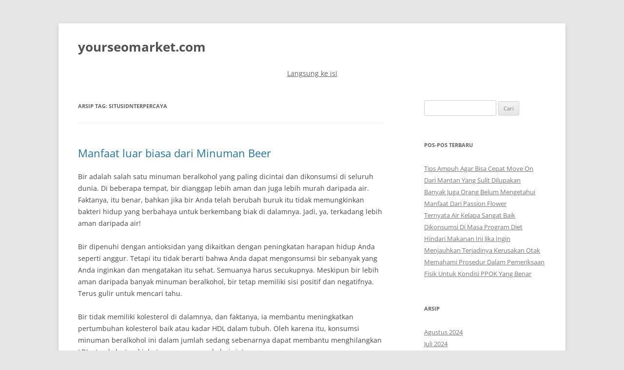

--- FILE ---
content_type: text/html
request_url: https://yourseomarket.com/tag/situsidnterpercaya/
body_size: 13143
content:
<!DOCTYPE html>
<html lang="id" amp="" data-amp-auto-lightbox-disable transformed="self;v=1" i-amphtml-layout="" i-amphtml-no-boilerplate="" i-amphtml-binding>
<head>
	<meta http-equiv="Content-Type" content="text/html; charset=UTF-8"/>
<meta name="viewport" content="width=device-width"><link rel="preconnect" href="https://cdn.ampproject.org/"><style amp-runtime="" i-amphtml-version="012406131415000">html{overflow-x:hidden!important}html.i-amphtml-fie{height:100%!important;width:100%!important}html:not([amp4ads]),html:not([amp4ads]) body{height:auto!important}html:not([amp4ads]) body{margin:0!important}body{-webkit-text-size-adjust:100%;-moz-text-size-adjust:100%;-ms-text-size-adjust:100%;text-size-adjust:100%}html.i-amphtml-singledoc.i-amphtml-embedded{-ms-touch-action:pan-y pinch-zoom;touch-action:pan-y pinch-zoom}html.i-amphtml-fie>body,html.i-amphtml-singledoc>body{overflow:visible!important}html.i-amphtml-fie:not(.i-amphtml-inabox)>body,html.i-amphtml-singledoc:not(.i-amphtml-inabox)>body{position:relative!important}html.i-amphtml-ios-embed-legacy>body{overflow-x:hidden!important;overflow-y:auto!important;position:absolute!important}html.i-amphtml-ios-embed{overflow-y:auto!important;position:static}#i-amphtml-wrapper{overflow-x:hidden!important;overflow-y:auto!important;position:absolute!important;top:0!important;left:0!important;right:0!important;bottom:0!important;margin:0!important;display:block!important}html.i-amphtml-ios-embed.i-amphtml-ios-overscroll,html.i-amphtml-ios-embed.i-amphtml-ios-overscroll>#i-amphtml-wrapper{-webkit-overflow-scrolling:touch!important}#i-amphtml-wrapper>body{position:relative!important;border-top:1px solid transparent!important}#i-amphtml-wrapper+body{visibility:visible}#i-amphtml-wrapper+body .i-amphtml-lightbox-element,#i-amphtml-wrapper+body[i-amphtml-lightbox]{visibility:hidden}#i-amphtml-wrapper+body[i-amphtml-lightbox] .i-amphtml-lightbox-element{visibility:visible}#i-amphtml-wrapper.i-amphtml-scroll-disabled,.i-amphtml-scroll-disabled{overflow-x:hidden!important;overflow-y:hidden!important}amp-instagram{padding:54px 0px 0px!important;background-color:#fff}amp-iframe iframe{box-sizing:border-box!important}[amp-access][amp-access-hide]{display:none}[subscriptions-dialog],body:not(.i-amphtml-subs-ready) [subscriptions-action],body:not(.i-amphtml-subs-ready) [subscriptions-section]{display:none!important}amp-experiment,amp-live-list>[update]{display:none}amp-list[resizable-children]>.i-amphtml-loading-container.amp-hidden{display:none!important}amp-list [fetch-error],amp-list[load-more] [load-more-button],amp-list[load-more] [load-more-end],amp-list[load-more] [load-more-failed],amp-list[load-more] [load-more-loading]{display:none}amp-list[diffable] div[role=list]{display:block}amp-story-page,amp-story[standalone]{min-height:1px!important;display:block!important;height:100%!important;margin:0!important;padding:0!important;overflow:hidden!important;width:100%!important}amp-story[standalone]{background-color:#000!important;position:relative!important}amp-story-page{background-color:#757575}amp-story .amp-active>div,amp-story .i-amphtml-loader-background{display:none!important}amp-story-page:not(:first-of-type):not([distance]):not([active]){transform:translateY(1000vh)!important}amp-autocomplete{position:relative!important;display:inline-block!important}amp-autocomplete>input,amp-autocomplete>textarea{padding:0.5rem;border:1px solid rgba(0,0,0,.33)}.i-amphtml-autocomplete-results,amp-autocomplete>input,amp-autocomplete>textarea{font-size:1rem;line-height:1.5rem}[amp-fx^=fly-in]{visibility:hidden}amp-script[nodom],amp-script[sandboxed]{position:fixed!important;top:0!important;width:1px!important;height:1px!important;overflow:hidden!important;visibility:hidden}
/*# sourceURL=/css/ampdoc.css*/[hidden]{display:none!important}.i-amphtml-element{display:inline-block}.i-amphtml-blurry-placeholder{transition:opacity 0.3s cubic-bezier(0.0,0.0,0.2,1)!important;pointer-events:none}[layout=nodisplay]:not(.i-amphtml-element){display:none!important}.i-amphtml-layout-fixed,[layout=fixed][width][height]:not(.i-amphtml-layout-fixed){display:inline-block;position:relative}.i-amphtml-layout-responsive,[layout=responsive][width][height]:not(.i-amphtml-layout-responsive),[width][height][heights]:not([layout]):not(.i-amphtml-layout-responsive),[width][height][sizes]:not(img):not([layout]):not(.i-amphtml-layout-responsive){display:block;position:relative}.i-amphtml-layout-intrinsic,[layout=intrinsic][width][height]:not(.i-amphtml-layout-intrinsic){display:inline-block;position:relative;max-width:100%}.i-amphtml-layout-intrinsic .i-amphtml-sizer{max-width:100%}.i-amphtml-intrinsic-sizer{max-width:100%;display:block!important}.i-amphtml-layout-container,.i-amphtml-layout-fixed-height,[layout=container],[layout=fixed-height][height]:not(.i-amphtml-layout-fixed-height){display:block;position:relative}.i-amphtml-layout-fill,.i-amphtml-layout-fill.i-amphtml-notbuilt,[layout=fill]:not(.i-amphtml-layout-fill),body noscript>*{display:block;overflow:hidden!important;position:absolute;top:0;left:0;bottom:0;right:0}body noscript>*{position:absolute!important;width:100%;height:100%;z-index:2}body noscript{display:inline!important}.i-amphtml-layout-flex-item,[layout=flex-item]:not(.i-amphtml-layout-flex-item){display:block;position:relative;-ms-flex:1 1 auto;flex:1 1 auto}.i-amphtml-layout-fluid{position:relative}.i-amphtml-layout-size-defined{overflow:hidden!important}.i-amphtml-layout-awaiting-size{position:absolute!important;top:auto!important;bottom:auto!important}i-amphtml-sizer{display:block!important}@supports (aspect-ratio:1/1){i-amphtml-sizer.i-amphtml-disable-ar{display:none!important}}.i-amphtml-blurry-placeholder,.i-amphtml-fill-content{display:block;height:0;max-height:100%;max-width:100%;min-height:100%;min-width:100%;width:0;margin:auto}.i-amphtml-layout-size-defined .i-amphtml-fill-content{position:absolute;top:0;left:0;bottom:0;right:0}.i-amphtml-replaced-content,.i-amphtml-screen-reader{padding:0!important;border:none!important}.i-amphtml-screen-reader{position:fixed!important;top:0px!important;left:0px!important;width:4px!important;height:4px!important;opacity:0!important;overflow:hidden!important;margin:0!important;display:block!important;visibility:visible!important}.i-amphtml-screen-reader~.i-amphtml-screen-reader{left:8px!important}.i-amphtml-screen-reader~.i-amphtml-screen-reader~.i-amphtml-screen-reader{left:12px!important}.i-amphtml-screen-reader~.i-amphtml-screen-reader~.i-amphtml-screen-reader~.i-amphtml-screen-reader{left:16px!important}.i-amphtml-unresolved{position:relative;overflow:hidden!important}.i-amphtml-select-disabled{-webkit-user-select:none!important;-ms-user-select:none!important;user-select:none!important}.i-amphtml-notbuilt,[layout]:not(.i-amphtml-element),[width][height][heights]:not([layout]):not(.i-amphtml-element),[width][height][sizes]:not(img):not([layout]):not(.i-amphtml-element){position:relative;overflow:hidden!important;color:transparent!important}.i-amphtml-notbuilt:not(.i-amphtml-layout-container)>*,[layout]:not([layout=container]):not(.i-amphtml-element)>*,[width][height][heights]:not([layout]):not(.i-amphtml-element)>*,[width][height][sizes]:not([layout]):not(.i-amphtml-element)>*{display:none}amp-img:not(.i-amphtml-element)[i-amphtml-ssr]>img.i-amphtml-fill-content{display:block}.i-amphtml-notbuilt:not(.i-amphtml-layout-container),[layout]:not([layout=container]):not(.i-amphtml-element),[width][height][heights]:not([layout]):not(.i-amphtml-element),[width][height][sizes]:not(img):not([layout]):not(.i-amphtml-element){color:transparent!important;line-height:0!important}.i-amphtml-ghost{visibility:hidden!important}.i-amphtml-element>[placeholder],[layout]:not(.i-amphtml-element)>[placeholder],[width][height][heights]:not([layout]):not(.i-amphtml-element)>[placeholder],[width][height][sizes]:not([layout]):not(.i-amphtml-element)>[placeholder]{display:block;line-height:normal}.i-amphtml-element>[placeholder].amp-hidden,.i-amphtml-element>[placeholder].hidden{visibility:hidden}.i-amphtml-element:not(.amp-notsupported)>[fallback],.i-amphtml-layout-container>[placeholder].amp-hidden,.i-amphtml-layout-container>[placeholder].hidden{display:none}.i-amphtml-layout-size-defined>[fallback],.i-amphtml-layout-size-defined>[placeholder]{position:absolute!important;top:0!important;left:0!important;right:0!important;bottom:0!important;z-index:1}amp-img[i-amphtml-ssr]:not(.i-amphtml-element)>[placeholder]{z-index:auto}.i-amphtml-notbuilt>[placeholder]{display:block!important}.i-amphtml-hidden-by-media-query{display:none!important}.i-amphtml-element-error{background:red!important;color:#fff!important;position:relative!important}.i-amphtml-element-error:before{content:attr(error-message)}i-amp-scroll-container,i-amphtml-scroll-container{position:absolute;top:0;left:0;right:0;bottom:0;display:block}i-amp-scroll-container.amp-active,i-amphtml-scroll-container.amp-active{overflow:auto;-webkit-overflow-scrolling:touch}.i-amphtml-loading-container{display:block!important;pointer-events:none;z-index:1}.i-amphtml-notbuilt>.i-amphtml-loading-container{display:block!important}.i-amphtml-loading-container.amp-hidden{visibility:hidden}.i-amphtml-element>[overflow]{cursor:pointer;position:relative;z-index:2;visibility:hidden;display:initial;line-height:normal}.i-amphtml-layout-size-defined>[overflow]{position:absolute}.i-amphtml-element>[overflow].amp-visible{visibility:visible}template{display:none!important}.amp-border-box,.amp-border-box *,.amp-border-box :after,.amp-border-box :before{box-sizing:border-box}amp-pixel{display:none!important}amp-analytics,amp-auto-ads,amp-story-auto-ads{position:fixed!important;top:0!important;width:1px!important;height:1px!important;overflow:hidden!important;visibility:hidden}amp-story{visibility:hidden!important}html.i-amphtml-fie>amp-analytics{position:initial!important}[visible-when-invalid]:not(.visible),form [submit-error],form [submit-success],form [submitting]{display:none}amp-accordion{display:block!important}@media (min-width:1px){:where(amp-accordion>section)>:first-child{margin:0;background-color:#efefef;padding-right:20px;border:1px solid #dfdfdf}:where(amp-accordion>section)>:last-child{margin:0}}amp-accordion>section{float:none!important}amp-accordion>section>*{float:none!important;display:block!important;overflow:hidden!important;position:relative!important}amp-accordion,amp-accordion>section{margin:0}amp-accordion:not(.i-amphtml-built)>section>:last-child{display:none!important}amp-accordion:not(.i-amphtml-built)>section[expanded]>:last-child{display:block!important}
/*# sourceURL=/css/ampshared.css*/</style><meta name="robots" content="max-image-preview:large"><meta name="generator" content="WordPress 6.6.1"><meta name="generator" content="AMP Plugin v2.5.4; mode=standard"><script async="" src="../../v0.mjs" type="module" ></script><script async nomodule src="../../v0.js" ></script><script src="../../v0/amp-bind-0.1.js" async="" custom-element="amp-bind" type="module" ></script><script async nomodule src="../../v0/amp-bind-0.1.js" custom-element="amp-bind"></script><script src="../../v0/amp-form-0.1.js" async="" custom-element="amp-form" type="module" ></script><script async nomodule src="../../v0/amp-form-0.1.js" custom-element="amp-form"></script><style amp-custom="">:where(.wp-block-button__link){border-radius:9999px;box-shadow:none;padding:calc(.667em + 2px) calc(1.333em + 2px);text-decoration:none}:root :where(.wp-block-button .wp-block-button__link.is-style-outline),:root :where(.wp-block-button.is-style-outline>.wp-block-button__link){border:2px solid;padding:.667em 1.333em}:root :where(.wp-block-button .wp-block-button__link.is-style-outline:not(.has-text-color)),:root :where(.wp-block-button.is-style-outline>.wp-block-button__link:not(.has-text-color)){color:currentColor}:root :where(.wp-block-button .wp-block-button__link.is-style-outline:not(.has-background)),:root :where(.wp-block-button.is-style-outline>.wp-block-button__link:not(.has-background)){background-color:initial;background-image:none}:where(.wp-block-columns){margin-bottom:1.75em}:where(.wp-block-columns.has-background){padding:1.25em 2.375em}:where(.wp-block-post-comments input[type=submit]){border:none}:where(.wp-block-cover-image:not(.has-text-color)),:where(.wp-block-cover:not(.has-text-color)){color:#fff}:where(.wp-block-cover-image.is-light:not(.has-text-color)),:where(.wp-block-cover.is-light:not(.has-text-color)){color:#000}:root :where(.wp-block-cover h1:not(.has-text-color)),:root :where(.wp-block-cover h2:not(.has-text-color)),:root :where(.wp-block-cover h3:not(.has-text-color)),:root :where(.wp-block-cover h4:not(.has-text-color)),:root :where(.wp-block-cover h5:not(.has-text-color)),:root :where(.wp-block-cover h6:not(.has-text-color)),:root :where(.wp-block-cover p:not(.has-text-color)){color:inherit}:where(.wp-block-file){margin-bottom:1.5em}:where(.wp-block-file__button){border-radius:2em;display:inline-block;padding:.5em 1em}:where(.wp-block-file__button):is(a):active,:where(.wp-block-file__button):is(a):focus,:where(.wp-block-file__button):is(a):hover,:where(.wp-block-file__button):is(a):visited{box-shadow:none;color:#fff;opacity:.85;text-decoration:none}:where(.wp-block-group.wp-block-group-is-layout-constrained){position:relative}@keyframes turn-on-visibility{0%{opacity:0}to{opacity:1}}@keyframes turn-off-visibility{0%{opacity:1;visibility:visible}99%{opacity:0;visibility:visible}to{opacity:0;visibility:hidden}}@keyframes lightbox-zoom-in{0%{transform:translate(calc(( -100vw + var(--wp--lightbox-scrollbar-width) ) / 2 + var(--wp--lightbox-initial-left-position)),calc(-50vh + var(--wp--lightbox-initial-top-position))) scale(var(--wp--lightbox-scale))}to{transform:translate(-50%,-50%) scale(1)}}@keyframes lightbox-zoom-out{0%{transform:translate(-50%,-50%) scale(1);visibility:visible}99%{visibility:visible}to{transform:translate(calc(( -100vw + var(--wp--lightbox-scrollbar-width) ) / 2 + var(--wp--lightbox-initial-left-position)),calc(-50vh + var(--wp--lightbox-initial-top-position))) scale(var(--wp--lightbox-scale));visibility:hidden}}:where(.wp-block-latest-comments:not([data-amp-original-style*=line-height] .wp-block-latest-comments__comment)){line-height:1.1}:where(.wp-block-latest-comments:not([data-amp-original-style*=line-height] .wp-block-latest-comments__comment-excerpt p)){line-height:1.8}:root :where(.wp-block-latest-posts.is-grid){padding:0}:root :where(.wp-block-latest-posts.wp-block-latest-posts__list){padding-left:0}ul{box-sizing:border-box}:where(.wp-block-navigation.has-background .wp-block-navigation-item a:not(.wp-element-button)),:where(.wp-block-navigation.has-background .wp-block-navigation-submenu a:not(.wp-element-button)){padding:.5em 1em}:where(.wp-block-navigation .wp-block-navigation__submenu-container .wp-block-navigation-item a:not(.wp-element-button)),:where(.wp-block-navigation .wp-block-navigation__submenu-container .wp-block-navigation-submenu a:not(.wp-element-button)),:where(.wp-block-navigation .wp-block-navigation__submenu-container .wp-block-navigation-submenu button.wp-block-navigation-item__content),:where(.wp-block-navigation .wp-block-navigation__submenu-container .wp-block-pages-list__item button.wp-block-navigation-item__content){padding:.5em 1em}@keyframes overlay-menu__fade-in-animation{0%{opacity:0;transform:translateY(.5em)}to{opacity:1;transform:translateY(0)}}:root :where(p.has-background){padding:1.25em 2.375em}:where(p.has-text-color:not(.has-link-color)) a{color:inherit}:where(.wp-block-post-comments-form) input:not([type=submit]){border:1px solid #949494;font-family:inherit;font-size:1em}:where(.wp-block-post-comments-form) input:where(:not([type=submit]):not([type=checkbox])){padding:calc(.667em + 2px)}:where(.wp-block-post-excerpt){margin-bottom:var(--wp--style--block-gap);margin-top:var(--wp--style--block-gap)}:where(.wp-block-preformatted.has-background){padding:1.25em 2.375em}:where(.wp-block-search__button){border:1px solid #ccc;padding:6px 10px}:where(.wp-block-search__input){font-family:inherit;font-size:inherit;font-style:inherit;font-weight:inherit;letter-spacing:inherit;line-height:inherit;text-transform:inherit}:where(.wp-block-search__button-inside .wp-block-search__inside-wrapper){border:1px solid #949494;box-sizing:border-box;padding:4px}:where(.wp-block-search__button-inside .wp-block-search__inside-wrapper) :where(.wp-block-search__button){padding:4px 8px}:root :where(.wp-block-separator.is-style-dots){height:auto;line-height:1;text-align:center}:root :where(.wp-block-separator.is-style-dots):before{color:currentColor;content:"···";font-family:serif;font-size:1.5em;letter-spacing:2em;padding-left:2em}:root :where(.wp-block-site-logo.is-style-rounded){border-radius:9999px}:root :where(.wp-block-site-title a){color:inherit}:root :where(.wp-block-social-links .wp-social-link a){padding:.25em}:root :where(.wp-block-social-links.is-style-logos-only .wp-social-link a){padding:0}:root :where(.wp-block-social-links.is-style-pill-shape .wp-social-link a){padding-left:.66667em;padding-right:.66667em}:root :where(.wp-block-tag-cloud.is-style-outline){display:flex;flex-wrap:wrap;gap:1ch}:root :where(.wp-block-tag-cloud.is-style-outline a){border:1px solid;margin-right:0;padding:1ch 2ch}:root :where(.wp-block-tag-cloud.is-style-outline a):not(#_#_#_#_#_#_#_#_){font-size:unset;text-decoration:none}:where(.wp-block-term-description){margin-bottom:var(--wp--style--block-gap);margin-top:var(--wp--style--block-gap)}:where(pre.wp-block-verse){font-family:inherit}.entry-content{counter-reset:footnotes}:root{--wp--preset--font-size--normal:16px;--wp--preset--font-size--huge:42px}.screen-reader-text{border:0;clip:rect(1px,1px,1px,1px);clip-path:inset(50%);height:1px;margin:-1px;overflow:hidden;padding:0;position:absolute;width:1px}.screen-reader-text:not(#_#_#_#_#_#_#_){word-wrap:normal}.screen-reader-text:focus{background-color:#ddd;clip-path:none;color:#444;display:block;font-size:1em;height:auto;left:5px;line-height:normal;padding:15px 23px 14px;text-decoration:none;top:5px;width:auto;z-index:100000}.screen-reader-text:focus:not(#_#_#_#_#_#_#_){clip:auto}html :where(.has-border-color){border-style:solid}html :where([data-amp-original-style*=border-top-color]){border-top-style:solid}html :where([data-amp-original-style*=border-right-color]){border-right-style:solid}html :where([data-amp-original-style*=border-bottom-color]){border-bottom-style:solid}html :where([data-amp-original-style*=border-left-color]){border-left-style:solid}html :where([data-amp-original-style*=border-width]){border-style:solid}html :where([data-amp-original-style*=border-top-width]){border-top-style:solid}html :where([data-amp-original-style*=border-right-width]){border-right-style:solid}html :where([data-amp-original-style*=border-bottom-width]){border-bottom-style:solid}html :where([data-amp-original-style*=border-left-width]){border-left-style:solid}html :where(amp-img[class*=wp-image-]),html :where(amp-anim[class*=wp-image-]){height:auto;max-width:100%}:where(figure){margin:0 0 1em}html :where(.is-position-sticky){--wp-admin--admin-bar--position-offset:var(--wp-admin--admin-bar--height,0px)}@media screen and (max-width:600px){html :where(.is-position-sticky){--wp-admin--admin-bar--position-offset:0px}}:root :where(.wp-block-image figcaption){color:#555;font-size:13px;text-align:center}:where(.wp-block-group.has-background){padding:1.25em 2.375em}:root :where(.wp-block-template-part.has-background){margin-bottom:0;margin-top:0;padding:1.25em 2.375em}:root{--wp--preset--aspect-ratio--square:1;--wp--preset--aspect-ratio--4-3:4/3;--wp--preset--aspect-ratio--3-4:3/4;--wp--preset--aspect-ratio--3-2:3/2;--wp--preset--aspect-ratio--2-3:2/3;--wp--preset--aspect-ratio--16-9:16/9;--wp--preset--aspect-ratio--9-16:9/16;--wp--preset--color--black:#000;--wp--preset--color--cyan-bluish-gray:#abb8c3;--wp--preset--color--white:#fff;--wp--preset--color--pale-pink:#f78da7;--wp--preset--color--vivid-red:#cf2e2e;--wp--preset--color--luminous-vivid-orange:#ff6900;--wp--preset--color--luminous-vivid-amber:#fcb900;--wp--preset--color--light-green-cyan:#7bdcb5;--wp--preset--color--vivid-green-cyan:#00d084;--wp--preset--color--pale-cyan-blue:#8ed1fc;--wp--preset--color--vivid-cyan-blue:#0693e3;--wp--preset--color--vivid-purple:#9b51e0;--wp--preset--color--blue:#21759b;--wp--preset--color--dark-gray:#444;--wp--preset--color--medium-gray:#9f9f9f;--wp--preset--color--light-gray:#e6e6e6;--wp--preset--gradient--vivid-cyan-blue-to-vivid-purple:linear-gradient(135deg,rgba(6,147,227,1) 0%,#9b51e0 100%);--wp--preset--gradient--light-green-cyan-to-vivid-green-cyan:linear-gradient(135deg,#7adcb4 0%,#00d082 100%);--wp--preset--gradient--luminous-vivid-amber-to-luminous-vivid-orange:linear-gradient(135deg,rgba(252,185,0,1) 0%,rgba(255,105,0,1) 100%);--wp--preset--gradient--luminous-vivid-orange-to-vivid-red:linear-gradient(135deg,rgba(255,105,0,1) 0%,#cf2e2e 100%);--wp--preset--gradient--very-light-gray-to-cyan-bluish-gray:linear-gradient(135deg,#eee 0%,#a9b8c3 100%);--wp--preset--gradient--cool-to-warm-spectrum:linear-gradient(135deg,#4aeadc 0%,#9778d1 20%,#cf2aba 40%,#ee2c82 60%,#fb6962 80%,#fef84c 100%);--wp--preset--gradient--blush-light-purple:linear-gradient(135deg,#ffceec 0%,#9896f0 100%);--wp--preset--gradient--blush-bordeaux:linear-gradient(135deg,#fecda5 0%,#fe2d2d 50%,#6b003e 100%);--wp--preset--gradient--luminous-dusk:linear-gradient(135deg,#ffcb70 0%,#c751c0 50%,#4158d0 100%);--wp--preset--gradient--pale-ocean:linear-gradient(135deg,#fff5cb 0%,#b6e3d4 50%,#33a7b5 100%);--wp--preset--gradient--electric-grass:linear-gradient(135deg,#caf880 0%,#71ce7e 100%);--wp--preset--gradient--midnight:linear-gradient(135deg,#020381 0%,#2874fc 100%);--wp--preset--font-size--small:13px;--wp--preset--font-size--medium:20px;--wp--preset--font-size--large:36px;--wp--preset--font-size--x-large:42px;--wp--preset--spacing--20:.44rem;--wp--preset--spacing--30:.67rem;--wp--preset--spacing--40:1rem;--wp--preset--spacing--50:1.5rem;--wp--preset--spacing--60:2.25rem;--wp--preset--spacing--70:3.38rem;--wp--preset--spacing--80:5.06rem;--wp--preset--shadow--natural:6px 6px 9px rgba(0,0,0,.2);--wp--preset--shadow--deep:12px 12px 50px rgba(0,0,0,.4);--wp--preset--shadow--sharp:6px 6px 0px rgba(0,0,0,.2);--wp--preset--shadow--outlined:6px 6px 0px -3px rgba(255,255,255,1),6px 6px rgba(0,0,0,1);--wp--preset--shadow--crisp:6px 6px 0px rgba(0,0,0,1)}:where(.is-layout-flex){gap:.5em}:where(.is-layout-grid){gap:.5em}:where(.wp-block-columns.is-layout-flex){gap:2em}:where(.wp-block-columns.is-layout-grid){gap:2em}:where(.wp-block-post-template.is-layout-flex){gap:1.25em}:where(.wp-block-post-template.is-layout-grid){gap:1.25em}:where(.wp-block-post-template.is-layout-flex){gap:1.25em}:where(.wp-block-post-template.is-layout-grid){gap:1.25em}:where(.wp-block-columns.is-layout-flex){gap:2em}:where(.wp-block-columns.is-layout-grid){gap:2em}:root :where(.wp-block-pullquote){font-size:1.5em;line-height:1.6}@font-face{font-family:"Open Sans";font-style:italic;font-display:fallback;font-weight:400;src:url("../../wp-content/themes/twentytwelve/fonts/open-sans/open-sans-cyrillic-ext-400-italic.woff") format("woff2"),url("../../wp-content/themes/twentytwelve/fonts/open-sans/open-sans-all-400-italic_ver-34.woff") format("woff");unicode-range:U+0460-052F,U+1C80-1C88,U+20B4,U+2DE0-2DFF,U+A640-A69F,U+FE2E-FE2F}@font-face{font-family:"Open Sans";font-style:italic;font-display:fallback;font-weight:400;src:url("../../wp-content/themes/twentytwelve/fonts/open-sans/open-sans-cyrillic-400-italic.woff") format("woff2"),url("../../wp-content/themes/twentytwelve/fonts/open-sans/open-sans-all-400-italic_ver-34.woff") format("woff");unicode-range:U+0301,U+0400-045F,U+0490-0491,U+04B0-04B1,U+2116}@font-face{font-family:"Open Sans";font-style:italic;font-display:fallback;font-weight:400;src:url("../../wp-content/themes/twentytwelve/fonts/open-sans/open-sans-greek-ext-400-italic.woff") format("woff2"),url("../../wp-content/themes/twentytwelve/fonts/open-sans/open-sans-all-400-italic_ver-34.woff") format("woff");unicode-range:U+1F00-1FFF}@font-face{font-family:"Open Sans";font-style:italic;font-display:fallback;font-weight:400;src:url("../../wp-content/themes/twentytwelve/fonts/open-sans/open-sans-greek-400-italic.woff") format("woff2"),url("../../wp-content/themes/twentytwelve/fonts/open-sans/open-sans-all-400-italic_ver-34.woff") format("woff");unicode-range:U+0370-03FF}@font-face{font-family:"Open Sans";font-style:italic;font-display:fallback;font-weight:400;src:url("../../wp-content/themes/twentytwelve/fonts/open-sans/open-sans-hebrew-400-italic.woff") format("woff2"),url("../../wp-content/themes/twentytwelve/fonts/open-sans/open-sans-all-400-italic_ver-34.woff") format("woff");unicode-range:U+0590-05FF,U+200C-2010,U+20AA,U+25CC,U+FB1D-FB4F}@font-face{font-family:"Open Sans";font-style:italic;font-display:fallback;font-weight:400;src:url("../../wp-content/themes/twentytwelve/fonts/open-sans/open-sans-vietnamese-400-italic.woff") format("woff2"),url("../../wp-content/themes/twentytwelve/fonts/open-sans/open-sans-all-400-italic_ver-34.woff") format("woff");unicode-range:U+0102-0103,U+0110-0111,U+0128-0129,U+0168-0169,U+01A0-01A1,U+01AF-01B0,U+1EA0-1EF9,U+20AB}@font-face{font-family:"Open Sans";font-style:italic;font-display:fallback;font-weight:400;src:url("../../wp-content/themes/twentytwelve/fonts/open-sans/open-sans-latin-ext-400-italic.woff") format("woff2"),url("../../wp-content/themes/twentytwelve/fonts/open-sans/open-sans-all-400-italic_ver-34.woff") format("woff");unicode-range:U+0100-024F,U+0259,U+1E00-1EFF,U+2020,U+20A0-20AB,U+20AD-20CF,U+2113,U+2C60-2C7F,U+A720-A7FF}@font-face{font-family:"Open Sans";font-style:italic;font-display:fallback;font-weight:400;src:url("../../wp-content/themes/twentytwelve/fonts/open-sans/open-sans-latin-400-italic.woff") format("woff2"),url("../../wp-content/themes/twentytwelve/fonts/open-sans/open-sans-all-400-italic_ver-34.woff") format("woff");unicode-range:U+0000-00FF,U+0131,U+0152-0153,U+02BB-02BC,U+02C6,U+02DA,U+02DC,U+2000-206F,U+2074,U+20AC,U+2122,U+2191,U+2193,U+2212,U+2215,U+FEFF,U+FFFD}@font-face{font-family:"Open Sans";font-style:normal;font-display:fallback;font-weight:400;src:url("../../wp-content/themes/twentytwelve/fonts/open-sans/open-sans-cyrillic-ext-400-normal.woff") format("woff2"),url("../../wp-content/themes/twentytwelve/fonts/open-sans/open-sans-all-400-normal_ver-34.woff") format("woff");unicode-range:U+0460-052F,U+1C80-1C88,U+20B4,U+2DE0-2DFF,U+A640-A69F,U+FE2E-FE2F}@font-face{font-family:"Open Sans";font-style:normal;font-display:fallback;font-weight:400;src:url("../../wp-content/themes/twentytwelve/fonts/open-sans/open-sans-cyrillic-400-normal.woff") format("woff2"),url("../../wp-content/themes/twentytwelve/fonts/open-sans/open-sans-all-400-normal_ver-34.woff") format("woff");unicode-range:U+0301,U+0400-045F,U+0490-0491,U+04B0-04B1,U+2116}@font-face{font-family:"Open Sans";font-style:normal;font-display:fallback;font-weight:400;src:url("../../wp-content/themes/twentytwelve/fonts/open-sans/open-sans-greek-ext-400-normal.woff") format("woff2"),url("../../wp-content/themes/twentytwelve/fonts/open-sans/open-sans-all-400-normal_ver-34.woff") format("woff");unicode-range:U+1F00-1FFF}@font-face{font-family:"Open Sans";font-style:normal;font-display:fallback;font-weight:400;src:url("../../wp-content/themes/twentytwelve/fonts/open-sans/open-sans-greek-400-normal.woff") format("woff2"),url("../../wp-content/themes/twentytwelve/fonts/open-sans/open-sans-all-400-normal_ver-34.woff") format("woff");unicode-range:U+0370-03FF}@font-face{font-family:"Open Sans";font-style:normal;font-display:fallback;font-weight:400;src:url("../../wp-content/themes/twentytwelve/fonts/open-sans/open-sans-hebrew-400-normal.woff") format("woff2"),url("../../wp-content/themes/twentytwelve/fonts/open-sans/open-sans-all-400-normal_ver-34.woff") format("woff");unicode-range:U+0590-05FF,U+200C-2010,U+20AA,U+25CC,U+FB1D-FB4F}@font-face{font-family:"Open Sans";font-style:normal;font-display:fallback;font-weight:400;src:url("../../wp-content/themes/twentytwelve/fonts/open-sans/open-sans-vietnamese-400-normal.woff") format("woff2"),url("../../wp-content/themes/twentytwelve/fonts/open-sans/open-sans-all-400-normal_ver-34.woff") format("woff");unicode-range:U+0102-0103,U+0110-0111,U+0128-0129,U+0168-0169,U+01A0-01A1,U+01AF-01B0,U+1EA0-1EF9,U+20AB}@font-face{font-family:"Open Sans";font-style:normal;font-display:fallback;font-weight:400;src:url("../../wp-content/themes/twentytwelve/fonts/open-sans/open-sans-latin-ext-400-normal.woff") format("woff2"),url("../../wp-content/themes/twentytwelve/fonts/open-sans/open-sans-all-400-normal_ver-34.woff") format("woff");unicode-range:U+0100-024F,U+0259,U+1E00-1EFF,U+2020,U+20A0-20AB,U+20AD-20CF,U+2113,U+2C60-2C7F,U+A720-A7FF}@font-face{font-family:"Open Sans";font-style:normal;font-display:fallback;font-weight:400;src:url("../../wp-content/themes/twentytwelve/fonts/open-sans/open-sans-latin-400-normal.woff") format("woff2"),url("../../wp-content/themes/twentytwelve/fonts/open-sans/open-sans-all-400-normal_ver-34.woff") format("woff");unicode-range:U+0000-00FF,U+0131,U+0152-0153,U+02BB-02BC,U+02C6,U+02DA,U+02DC,U+2000-206F,U+2074,U+20AC,U+2122,U+2191,U+2193,U+2212,U+2215,U+FEFF,U+FFFD}@font-face{font-family:"Open Sans";font-style:italic;font-display:fallback;font-weight:700;src:url("../../wp-content/themes/twentytwelve/fonts/open-sans/open-sans-cyrillic-ext-700-italic.woff") format("woff2"),url("../../wp-content/themes/twentytwelve/fonts/open-sans/open-sans-all-700-italic_ver-34.woff") format("woff");unicode-range:U+0460-052F,U+1C80-1C88,U+20B4,U+2DE0-2DFF,U+A640-A69F,U+FE2E-FE2F}@font-face{font-family:"Open Sans";font-style:italic;font-display:fallback;font-weight:700;src:url("../../wp-content/themes/twentytwelve/fonts/open-sans/open-sans-cyrillic-700-italic.woff") format("woff2"),url("../../wp-content/themes/twentytwelve/fonts/open-sans/open-sans-all-700-italic_ver-34.woff") format("woff");unicode-range:U+0301,U+0400-045F,U+0490-0491,U+04B0-04B1,U+2116}@font-face{font-family:"Open Sans";font-style:italic;font-display:fallback;font-weight:700;src:url("../../wp-content/themes/twentytwelve/fonts/open-sans/open-sans-greek-ext-700-italic.woff") format("woff2"),url("../../wp-content/themes/twentytwelve/fonts/open-sans/open-sans-all-700-italic_ver-34.woff") format("woff");unicode-range:U+1F00-1FFF}@font-face{font-family:"Open Sans";font-style:italic;font-display:fallback;font-weight:700;src:url("../../wp-content/themes/twentytwelve/fonts/open-sans/open-sans-greek-700-italic.woff") format("woff2"),url("../../wp-content/themes/twentytwelve/fonts/open-sans/open-sans-all-700-italic_ver-34.woff") format("woff");unicode-range:U+0370-03FF}@font-face{font-family:"Open Sans";font-style:italic;font-display:fallback;font-weight:700;src:url("../../wp-content/themes/twentytwelve/fonts/open-sans/open-sans-hebrew-700-italic.woff") format("woff2"),url("../../wp-content/themes/twentytwelve/fonts/open-sans/open-sans-all-700-italic_ver-34.woff") format("woff");unicode-range:U+0590-05FF,U+200C-2010,U+20AA,U+25CC,U+FB1D-FB4F}@font-face{font-family:"Open Sans";font-style:italic;font-display:fallback;font-weight:700;src:url("../../wp-content/themes/twentytwelve/fonts/open-sans/open-sans-vietnamese-700-italic.woff") format("woff2"),url("../../wp-content/themes/twentytwelve/fonts/open-sans/open-sans-all-700-italic_ver-34.woff") format("woff");unicode-range:U+0102-0103,U+0110-0111,U+0128-0129,U+0168-0169,U+01A0-01A1,U+01AF-01B0,U+1EA0-1EF9,U+20AB}@font-face{font-family:"Open Sans";font-style:italic;font-display:fallback;font-weight:700;src:url("../../wp-content/themes/twentytwelve/fonts/open-sans/open-sans-latin-ext-700-italic.woff") format("woff2"),url("../../wp-content/themes/twentytwelve/fonts/open-sans/open-sans-all-700-italic_ver-34.woff") format("woff");unicode-range:U+0100-024F,U+0259,U+1E00-1EFF,U+2020,U+20A0-20AB,U+20AD-20CF,U+2113,U+2C60-2C7F,U+A720-A7FF}@font-face{font-family:"Open Sans";font-style:italic;font-display:fallback;font-weight:700;src:url("../../wp-content/themes/twentytwelve/fonts/open-sans/open-sans-latin-700-italic.woff") format("woff2"),url("../../wp-content/themes/twentytwelve/fonts/open-sans/open-sans-all-700-italic_ver-34.woff") format("woff");unicode-range:U+0000-00FF,U+0131,U+0152-0153,U+02BB-02BC,U+02C6,U+02DA,U+02DC,U+2000-206F,U+2074,U+20AC,U+2122,U+2191,U+2193,U+2212,U+2215,U+FEFF,U+FFFD}@font-face{font-family:"Open Sans";font-style:normal;font-display:fallback;font-weight:700;src:url("../../wp-content/themes/twentytwelve/fonts/open-sans/open-sans-cyrillic-ext-700-normal.woff") format("woff2"),url("../../wp-content/themes/twentytwelve/fonts/open-sans/open-sans-all-700-normal_ver-34.woff") format("woff");unicode-range:U+0460-052F,U+1C80-1C88,U+20B4,U+2DE0-2DFF,U+A640-A69F,U+FE2E-FE2F}@font-face{font-family:"Open Sans";font-style:normal;font-display:fallback;font-weight:700;src:url("../../wp-content/themes/twentytwelve/fonts/open-sans/open-sans-cyrillic-700-normal.woff") format("woff2"),url("../../wp-content/themes/twentytwelve/fonts/open-sans/open-sans-all-700-normal_ver-34.woff") format("woff");unicode-range:U+0301,U+0400-045F,U+0490-0491,U+04B0-04B1,U+2116}@font-face{font-family:"Open Sans";font-style:normal;font-display:fallback;font-weight:700;src:url("../../wp-content/themes/twentytwelve/fonts/open-sans/open-sans-greek-ext-700-normal.woff") format("woff2"),url("../../wp-content/themes/twentytwelve/fonts/open-sans/open-sans-all-700-normal_ver-34.woff") format("woff");unicode-range:U+1F00-1FFF}@font-face{font-family:"Open Sans";font-style:normal;font-display:fallback;font-weight:700;src:url("../../wp-content/themes/twentytwelve/fonts/open-sans/open-sans-greek-700-normal.woff") format("woff2"),url("../../wp-content/themes/twentytwelve/fonts/open-sans/open-sans-all-700-normal_ver-34.woff") format("woff");unicode-range:U+0370-03FF}@font-face{font-family:"Open Sans";font-style:normal;font-display:fallback;font-weight:700;src:url("../../wp-content/themes/twentytwelve/fonts/open-sans/open-sans-hebrew-700-normal.woff") format("woff2"),url("../../wp-content/themes/twentytwelve/fonts/open-sans/open-sans-all-700-normal_ver-34.woff") format("woff");unicode-range:U+0590-05FF,U+200C-2010,U+20AA,U+25CC,U+FB1D-FB4F}@font-face{font-family:"Open Sans";font-style:normal;font-display:fallback;font-weight:700;src:url("../../wp-content/themes/twentytwelve/fonts/open-sans/open-sans-vietnamese-700-normal.woff") format("woff2"),url("../../wp-content/themes/twentytwelve/fonts/open-sans/open-sans-all-700-normal_ver-34.woff") format("woff");unicode-range:U+0102-0103,U+0110-0111,U+0128-0129,U+0168-0169,U+01A0-01A1,U+01AF-01B0,U+1EA0-1EF9,U+20AB}@font-face{font-family:"Open Sans";font-style:normal;font-display:fallback;font-weight:700;src:url("../../wp-content/themes/twentytwelve/fonts/open-sans/open-sans-latin-ext-700-normal.woff") format("woff2"),url("../../wp-content/themes/twentytwelve/fonts/open-sans/open-sans-all-700-normal_ver-34.woff") format("woff");unicode-range:U+0100-024F,U+0259,U+1E00-1EFF,U+2020,U+20A0-20AB,U+20AD-20CF,U+2113,U+2C60-2C7F,U+A720-A7FF}@font-face{font-family:"Open Sans";font-style:normal;font-display:fallback;font-weight:700;src:url("../../wp-content/themes/twentytwelve/fonts/open-sans/open-sans-latin-700-normal.woff") format("woff2"),url("../../wp-content/themes/twentytwelve/fonts/open-sans/open-sans-all-700-normal_ver-34.woff") format("woff");unicode-range:U+0000-00FF,U+0131,U+0152-0153,U+02BB-02BC,U+02C6,U+02DA,U+02DC,U+2000-206F,U+2074,U+20AC,U+2122,U+2191,U+2193,U+2212,U+2215,U+FEFF,U+FFFD}html,body,div,span,h1,h2,h3,p,a,ins,ul,li,form,label,article,aside,footer,header,hgroup,nav,section,time{margin:0;padding:0;border:0;font-size:100%;vertical-align:baseline}body{line-height:1}ul{list-style:none}h1,h2,h3{clear:both}html{overflow-y:scroll;font-size:100%;-webkit-text-size-adjust:100%;-ms-text-size-adjust:100%}a:focus{outline:thin dotted}article,aside,footer,header,hgroup,nav,section{display:block}ins{background:#fff9c0;text-decoration:none}.wrapper:after{clear:both}.wrapper:before,.wrapper:after{display:table;content:""}.archive-title,.widget-title{font-size:11px;font-size:.785714286rem;line-height:2.181818182;font-weight:bold;text-transform:uppercase;color:#636363}button,input{border:1px solid #ccc;border-radius:3px;font-family:inherit;padding:6px;padding:.428571429rem}button,input{line-height:normal}input[type="checkbox"],input[type="radio"],input[type="file"],input[type="hidden"],input[type="image"],input[type="color"]{border:0;border-radius:0;padding:0}.menu-toggle,input[type="submit"],input[type="button"],input[type="reset"]{padding:6px 10px;padding:.428571429rem .714285714rem;font-size:11px;font-size:.785714286rem;line-height:1.428571429;font-weight:normal;color:#7c7c7c;background-color:#e6e6e6;background-repeat:repeat-x;background-image:-moz-linear-gradient(top,#f4f4f4,#e6e6e6);background-image:-ms-linear-gradient(top,#f4f4f4,#e6e6e6);background-image:-webkit-linear-gradient(top,#f4f4f4,#e6e6e6);background-image:-o-linear-gradient(top,#f4f4f4,#e6e6e6);background-image:linear-gradient(to bottom,#f4f4f4,#e6e6e6);border:1px solid #d2d2d2;border-radius:3px;box-shadow:0 1px 2px rgba(64,64,64,.1)}.menu-toggle,button,input[type="submit"],input[type="button"],input[type="reset"]{cursor:pointer}button[disabled],input[disabled]{cursor:default}.menu-toggle:hover,.menu-toggle:focus,button:hover,input[type="submit"]:hover,input[type="button"]:hover,input[type="reset"]:hover{color:#5e5e5e;background-color:#ebebeb;background-repeat:repeat-x;background-image:-moz-linear-gradient(top,#f9f9f9,#ebebeb);background-image:-ms-linear-gradient(top,#f9f9f9,#ebebeb);background-image:-webkit-linear-gradient(top,#f9f9f9,#ebebeb);background-image:-o-linear-gradient(top,#f9f9f9,#ebebeb);background-image:linear-gradient(to bottom,#f9f9f9,#ebebeb)}.menu-toggle:active,.menu-toggle.toggled-on,button:active,input[type="submit"]:active,input[type="button"]:active,input[type="reset"]:active{color:#757575;background-color:#e1e1e1;background-repeat:repeat-x;background-image:-moz-linear-gradient(top,#ebebeb,#e1e1e1);background-image:-ms-linear-gradient(top,#ebebeb,#e1e1e1);background-image:-webkit-linear-gradient(top,#ebebeb,#e1e1e1);background-image:-o-linear-gradient(top,#ebebeb,#e1e1e1);background-image:linear-gradient(to bottom,#ebebeb,#e1e1e1);box-shadow:inset 0 0 8px 2px #c6c6c6,0 1px 0 0 #f4f4f4;border-color:transparent}.site-content nav{clear:both;line-height:2;overflow:hidden}.author .archive-header{margin-bottom:24px;margin-bottom:1.714285714rem}html{font-size:87.5%}body{font-size:14px;font-size:1rem;font-family:Helvetica,Arial,sans-serif;text-rendering:optimizeLegibility;color:#444}body.custom-font-enabled{font-family:"Open Sans",Helvetica,Arial,sans-serif}a{outline:none;color:#21759b}a:hover{color:#0f3647}.assistive-text,.site .screen-reader-text{clip:rect(1px,1px,1px,1px);overflow:hidden;height:1px;width:1px}.assistive-text:not(#_#_#_#_#_#_#_),.site .screen-reader-text:not(#_#_#_#_#_#_#_){position:absolute}.main-navigation .assistive-text:focus,.site .screen-reader-text:hover,.site .screen-reader-text:active,.site .screen-reader-text:focus{background:#fff;border:2px solid #333;border-radius:3px;color:#000;display:block;font-size:12px;height:auto;padding:12px;position:absolute;top:5px;left:5px;width:auto;z-index:100000}.main-navigation .assistive-text:focus:not(#_#_#_#_#_#_#_),.site .screen-reader-text:hover:not(#_#_#_#_#_#_#_),.site .screen-reader-text:active:not(#_#_#_#_#_#_#_),.site .screen-reader-text:focus:not(#_#_#_#_#_#_#_){clip:auto}.site{padding:0 24px;padding:0 1.714285714rem;background-color:#fff}.site-content{margin:24px 0 0;margin:1.714285714rem 0 0}.widget-area{margin:24px 0 0;margin:1.714285714rem 0 0}.site-header{padding:24px 0;padding:1.714285714rem 0}.site-header h1,.site-header h2{text-align:center}.site-header h1 a,.site-header h2 a{color:#515151;display:inline-block;text-decoration:none}.site-header h1 a:hover,.site-header h2 a:hover{color:#21759b}.site-header h1{font-size:24px;font-size:1.714285714rem;line-height:1.285714286;margin-bottom:14px;margin-bottom:1rem}.site-header h2{font-weight:normal;font-size:13px;font-size:.928571429rem;line-height:1.846153846;color:#757575}.main-navigation{margin-top:24px;margin-top:1.714285714rem;text-align:center}.main-navigation li{margin-top:24px;margin-top:1.714285714rem;font-size:12px;font-size:.857142857rem;line-height:1.42857143}.main-navigation a{color:#5e5e5e}.main-navigation a:hover,.main-navigation a:focus{color:#21759b}.main-navigation ul.nav-menu,.main-navigation div.nav-menu > ul{display:none}.main-navigation ul.nav-menu.toggled-on,.menu-toggle{display:inline-block}section[role="banner"]{margin-bottom:48px;margin-bottom:3.428571429rem}.widget-area .widget{-webkit-hyphens:auto;-moz-hyphens:auto;hyphens:auto;margin-bottom:48px;margin-bottom:3.428571429rem;word-wrap:break-word}.widget-area .widget h3{margin-bottom:24px;margin-bottom:1.714285714rem}.widget-area .widget p,.widget-area .widget li,.widget-area .widget .textwidget{font-size:13px;font-size:.928571429rem;line-height:1.846153846}.widget-area .widget p{margin-bottom:24px;margin-bottom:1.714285714rem}.widget-area .textwidget ul{list-style:disc outside;margin:0 0 24px;margin:0 0 1.714285714rem}.widget-area .textwidget li > ul{margin-bottom:0}.widget-area .textwidget li{margin-left:36px;margin-left:2.571428571rem}.widget-area .widget a{color:#757575}.widget-area .widget a:hover{color:#21759b}.widget-area .widget a:visited{color:#9f9f9f}.widget-area #s{width:53.66666666666%}footer[role="contentinfo"]{border-top:1px solid #ededed;clear:both;font-size:12px;font-size:.857142857rem;line-height:2;max-width:960px;max-width:68.571428571rem;margin-top:24px;margin-top:1.714285714rem;margin-left:auto;margin-right:auto;padding:24px 0;padding:1.714285714rem 0}footer[role="contentinfo"] a{color:#686868}footer[role="contentinfo"] a:hover{color:#21759b}.site-info span[role=separator]{padding:0 .3em 0 .6em}.site-info span[role=separator]::before{content:"/"}.entry-meta{clear:both}.entry-header{margin-bottom:24px;margin-bottom:1.714285714rem}.entry-header .entry-title{font-size:20px;font-size:1.428571429rem;line-height:1.2;font-weight:normal}.entry-header .entry-title a{text-decoration:none}.entry-meta a{color:#757575}.entry-meta a:hover{color:#21759b}.entry-content{line-height:1.714285714}.entry-content h1,.entry-content h2,.entry-content h3{margin:24px 0;margin:1.714285714rem 0;line-height:1.714285714}.entry-content h1{font-size:21px;font-size:1.5rem;line-height:1.5}.entry-content h2{font-size:18px;font-size:1.285714286rem;line-height:1.6}.entry-content h3{font-size:16px;font-size:1.142857143rem;line-height:1.846153846}.entry-content p{margin:0 0 24px;margin:0 0 1.714285714rem;line-height:1.714285714}.entry-content a:visited{color:#9f9f9f}.entry-content ul{margin:0 0 24px;margin:0 0 1.714285714rem;line-height:1.714285714}.entry-content ul ul{margin-bottom:0}.entry-content ul{list-style:disc outside}.entry-content li{margin:0 0 0 36px;margin:0 0 0 2.571428571rem}.site-content article{border-bottom:4px double #ededed;margin-bottom:72px;margin-bottom:5.142857143rem;padding-bottom:24px;padding-bottom:1.714285714rem;word-wrap:break-word;-webkit-hyphens:auto;-moz-hyphens:auto;hyphens:auto}footer.entry-meta{margin-top:24px;margin-top:1.714285714rem;font-size:13px;font-size:.928571429rem;line-height:1.846153846;color:#757575}.single-author .entry-meta .by-author{display:none}.archive-header{margin-bottom:48px;margin-bottom:3.428571429rem;padding-bottom:22px;padding-bottom:1.571428571rem;border-bottom:1px solid #ededed}.widget-area .widget ul ul{margin-left:12px;margin-left:.857142857rem}.widget_search label{display:block;font-size:13px;font-size:.928571429rem;line-height:1.846153846}@media screen and (min-width: 600px){.site{margin:0 auto;max-width:960px;max-width:68.571428571rem;overflow:hidden}.site-content{float:left;width:65.104166667%}.widget-area{float:right;width:26.041666667%}.site-header h1,.site-header h2{text-align:left}.site-header h1{font-size:26px;font-size:1.857142857rem;line-height:1.846153846;margin-bottom:0}.main-navigation ul.nav-menu,.main-navigation div.nav-menu > ul{border-bottom:1px solid #ededed;border-top:1px solid #ededed;text-align:left;width:100%}.main-navigation ul.nav-menu:not(#_#_#_#_#_#_#_#_),.main-navigation div.nav-menu > ul:not(#_#_#_#_#_#_#_#_){display:inline-block}.main-navigation ul{margin:0;text-indent:0}.main-navigation li a,.main-navigation li{display:inline-block;text-decoration:none}.main-navigation li a{border-bottom:0;color:#6a6a6a;line-height:3.692307692;text-transform:uppercase;white-space:nowrap}.main-navigation li a:hover,.main-navigation li a:focus{color:#000}.main-navigation li{margin:0 40px 0 0;margin:0 2.857142857rem 0 0;position:relative}.main-navigation li ul{margin:0;padding:0;position:absolute;top:100%;z-index:1;height:1px;width:1px;overflow:hidden;clip:rect(1px,1px,1px,1px)}.main-navigation li ul ul{top:0;left:100%}.main-navigation ul li:hover > ul,.main-navigation ul li:focus > ul{border-left:0;clip:inherit;overflow:inherit;height:inherit;width:inherit}.main-navigation li ul li a{background:#efefef;border-bottom:1px solid #ededed;display:block;font-size:11px;font-size:.785714286rem;line-height:2.181818182;padding:8px 10px;padding:.571428571rem .714285714rem;width:180px;width:12.85714286rem;white-space:normal}.main-navigation li ul li a:hover,.main-navigation li ul li a:focus{background:#e3e3e3;color:#444}.menu-toggle{display:none}.entry-header .entry-title{font-size:22px;font-size:1.571428571rem}}@media screen and (min-width: 960px){body{background-color:#e6e6e6}body .site{padding:0 40px;padding:0 2.857142857rem;margin-top:48px;margin-top:3.428571429rem;margin-bottom:48px;margin-bottom:3.428571429rem;box-shadow:0 2px 6px rgba(100,100,100,.3)}}@media print{body{color:#000;font-size:10pt}body:not(#_#_#_#_#_#_#_#_){background:none}footer a[rel=bookmark]:link:after,footer a[rel=bookmark]:visited:after{content:" [" attr(href) "] "}a{text-decoration:none}.site{max-width:100%}.site:not(#_#_#_#_#_#_#_){clear:both;display:block;float:none;position:relative}.site-header{margin-bottom:72px;margin-bottom:5.142857143rem;text-align:left}.site-header h1{font-size:21pt;line-height:1;text-align:left}.site-header h2{color:#000;font-size:10pt;text-align:left}.site-header h1 a,.site-header h2 a{color:#000}#colophon,.site-content nav,.widget-area,.main-navigation{display:none}.wrapper{border-top:none;box-shadow:none}.site-content{margin:0;width:auto}.entry-header .entry-title,.entry-title{font-size:21pt}footer.entry-meta,footer.entry-meta a{color:#444;font-size:10pt}}.amp-wp-fa9aecc:not(#_#_#_#_#_){display:block}
/*# sourceURL=amp-custom.css */</style><link rel="profile" href="https://gmpg.org/xfn/11"><link rel="pingback" href="https://yourseomarket.com/xmlrpc.php"><link rel="https://api.w.org/" href="https://yourseomarket.com/wp-json/"><link rel="EditURI" type="application/rsd+xml" title="RSD" href="https://yourseomarket.com/xmlrpc.php?rsd"><title>situsidnterpercaya | yourseomarket.com</title>
	<link rel="canonical" href="https://yourseomarket.com/tag/situsidnterpercaya/" />
<script type="application/ld+json">{"@context":"https://schema.org","publisher":{"@type":"Organization","name":"yourseomarket.com","logo":{"@type":"ImageObject","url":"https://yourseomarket.com/wp-content/plugins/amp/assets/images/amp-page-fallback-wordpress-publisher-logo.png"}},"@type":"CollectionPage"}</script></head>
<body data-rsssl="1" class="archive tag tag-situsidnterpercaya tag-151 wp-embed-responsive custom-font-enabled single-author">
<div id="page" class="hfeed site">
	<header id="masthead" class="site-header">
		<hgroup>
			<h1 class="site-title"><a href="/" rel="home">yourseomarket.com</a></h1>
			<h2 class="site-description"></h2>
		</hgroup>
		<nav id="site-navigation" class="main-navigation">
			<button class="menu-toggle" on="tap:AMP.setState({ navMenuToggledOn: ! navMenuToggledOn })" aria-expanded="false" data-amp-bind-aria-expanded="navMenuToggledOn ? 'true' : 'false'" data-amp-bind-class="&quot;menu-toggle&quot; + ( navMenuToggledOn ? &quot; toggled-on&quot; : '' )" i-amphtml-binding>Menu</button>
			<a class="assistive-text" href="#content">Langsung ke isi</a>
			<div class="menu-menu-1-container"><amp-state id="navMenuToggledOn" class="i-amphtml-layout-container" i-amphtml-layout="container"><script type="application/json">false</script></amp-state><ul id="menu-menu-1" class="nav-menu" data-amp-bind-class="&quot;nav-menu&quot; + ( navMenuToggledOn ? &quot; toggled-on&quot; : '' )" i-amphtml-binding><li id="menu-item-6" class="menu-item menu-item-type-custom menu-item-object-custom menu-item-home menu-item-6"><a href="/">Home</a></li>
<li id="menu-item-566" class="menu-item menu-item-type-taxonomy menu-item-object-category menu-item-566"><a href="../../category/poker/">Poker</a></li>
<li id="menu-item-1063" class="menu-item menu-item-type-taxonomy menu-item-object-category menu-item-1063"><a href="../../category/berita-new/">BERITA NEW</a></li>
<li id="menu-item-8" class="menu-item menu-item-type-taxonomy menu-item-object-category menu-item-8"><a href="../../category/google/">Google</a></li>
<li id="menu-item-9" class="menu-item menu-item-type-taxonomy menu-item-object-category menu-item-9"><a href="../../category/mobile/">Mobile</a></li>
<li id="menu-item-10" class="menu-item menu-item-type-taxonomy menu-item-object-category menu-item-10"><a href="../../category/sem/">SEM</a></li>
<li id="menu-item-11" class="menu-item menu-item-type-taxonomy menu-item-object-category menu-item-11"><a href="../../category/seo/">SEO</a></li>
<li id="menu-item-12" class="menu-item menu-item-type-taxonomy menu-item-object-category menu-item-12"><a href="../../category/sosmed/">SosMed</a></li>
<li id="menu-item-565" class="menu-item menu-item-type-post_type menu-item-object-page menu-item-565"><a href="../../about-us/">About Us</a></li>
<li id="menu-item-564" class="menu-item menu-item-type-post_type menu-item-object-page menu-item-564"><a href="../../contact/">Contact</a></li>
</ul></div>		</nav>
			</header>
	<div id="main" class="wrapper">
	<section id="primary" class="site-content">
		<div id="content" role="main">
					<header class="archive-header">
				<h1 class="archive-title">
				Arsip Tag: <span>situsidnterpercaya</span>				</h1>
						</header>
	<article id="post-877" class="post-877 post type-post status-publish format-standard hentry category-google category-mobile category-poker category-sem category-seo category-sosmed tag-agenjudionline tag-dewapoker tag-poker88 tag-situsidnterpercaya tag-situsjudipoker">
				<header class="entry-header">
						<h1 class="entry-title">
				<a href="../../manfaat-luar-biasa-dari-minuman-beer/" rel="bookmark">Manfaat luar biasa dari Minuman Beer</a>
			</h1>
								</header>
				<div class="entry-content">
			<p>Bir adalah salah satu minuman beralkohol yang paling dicintai dan dikonsumsi di seluruh dunia. Di beberapa tempat, bir dianggap lebih aman dan juga lebih murah daripada air. Faktanya, itu benar, bahkan jika bir Anda telah berubah buruk itu tidak memungkinkan bakteri hidup yang berbahaya untuk berkembang biak di dalamnya. Jadi, ya, terkadang lebih aman daripada air!</p>
<p>Bir dipenuhi dengan antioksidan yang dikaitkan dengan peningkatan harapan hidup Anda seperti anggur. Tetapi itu tidak berarti bahwa Anda dapat mengonsumsi bir sebanyak yang Anda inginkan dan mengatakan itu sehat. Semuanya harus secukupnya. Meskipun bir lebih aman daripada banyak minuman beralkohol, bir tetap memiliki sisi positif dan negatifnya. Terus gulir untuk mencari tahu.</p>
<p>Bir tidak memiliki kolesterol di dalamnya, dan faktanya, ia membantu meningkatkan pertumbuhan kolesterol baik atau kadar HDL dalam tubuh. Oleh karena itu, konsumsi minuman beralkohol ini dalam jumlah sedang sebenarnya dapat membantu menghilangkan LDL atau kolesterol jahat yang menumpuk dari sistem.</p>
<p>Konsumsi bir dikaitkan dengan tekanan darah tinggi. Terutama dengan pasien-pasien itu, yang sudah memiliki tingkat tekanan darah tinggi. Bir dapat mengganggu obat-obatan tertentu dan memperburuk kondisinya, oleh karena itu, jika Anda berada di bawah pengawasan medis, berkonsultasilah dengan dokter Anda sebelum minum bir atau minuman beralkohol apa pun.</p>
<p>Menurut banyak penelitian, yang dilakukan oleh berbagai peneliti, terbukti bahwa minum bir dalam jumlah sedang sebenarnya dapat mencegah penyakit jantung. Bir tidak hanya mengandung kolesterol baik atau lipoprotein densitas tinggi tetapi juga kaya akan vitamin B6. Bir tanpa filter diisi dengan nutrisi bermanfaat tertentu seperti vitamin B, asam folat dan lemak larut yang baik untuk kesehatan Anda. Minuman beralkohol ini mengandung piridoksin yang membantu menurunkan tingkat kimia berbahaya yang disebut homocysteine, yang terkait dengan penyakit jantung.</p>
<p>Jika Anda adalah seseorang yang sudah menderita beberapa jenis penyakit jantung, maka minum bir dapat memperburuk kondisinya. Meskipun mungkin membantu dalam mencegah gagal jantung kongestif, minum alkohol oleh pasien jantung potensial adalah dilarang keras.</p>
<p>Konsumsi minuman beralkohol ini secara signifikan akan meningkatkan jumlah lemak dalam darah, yang dapat menyebabkan kondisi yang disebut sebagai hipertrigliseridemia. Dan tidak mengherankan bahwa konsumsi minuman beralkohol melebihi batas tertentu sangat buruk bagi fungsi hati. Dan di atas semua ini, pankreas juga dipengaruhi oleh konsumsi bir berlebih, oleh karena itu, selalu waspada dengan konsekuensi alkohol pada kesehatan Anda. Jangan mengikuti arus, hitung gelas yang Anda minum dalam sehari untuk mempertahankan berfungsinya sistem.</p>
<p>Jika Anda penderita insomnia, maka Anda mungkin harus berhenti minum alkohol atau membatasi konsumsinya. Bir mengganggu siklus tidur Anda dan membuat Anda sulit tidur, menyebabkan kelelahan atau kelemahan terus-menerus sepanjang hari. Tubuh kita perlu istirahat yang tepat agar berfungsi secara efektif, dan jika karena beberapa alasan, tidur kita terpengaruh maka tidak hanya kesehatan fisik tetapi juga kesehatan yang didistribusikan. Ini dapat menyebabkan gangguan saraf atau mengurangi kemampuan berpikir dan fokus otak.</p>
					</div>
		<footer class="entry-meta">
			Entri ini ditulis di <a href="../../category/google/" rel="category tag">Google</a>, <a href="../../category/mobile/" rel="category tag">Mobile</a>, <a href="../../category/poker/" rel="category tag">Poker</a>, <a href="../../category/sem/" rel="category tag">SEM</a>, <a href="../../category/seo/" rel="category tag">SEO</a>, <a href="../../category/sosmed/" rel="category tag">SosMed</a> dan ber-tag <a href="../../tag/agenjudionline/" rel="tag">agenjudionline</a>, <a href="../../tag/dewapoker/" rel="tag">dewapoker</a>, <a href="../../tag/poker88/" rel="tag">poker88</a>, <a href="../../tag/situsidnterpercaya/" rel="tag">situsidnterpercaya</a>, <a href="../../tag/situsjudipoker/" rel="tag">situsjudipoker</a> pada <a href="../../manfaat-luar-biasa-dari-minuman-beer/" title="7:55 am" rel="bookmark"><time class="entry-date" datetime="2019-12-29T07:55:56+07:00">Desember 29, 2019</time></a><span class="by-author"> oleh <span class="author vcard"><a class="url fn n" href="../../author/marketseo00/" title="Lihat semua tulisan oleh YSM" rel="author">YSM</a></span></span>.								</footer>
	</article>
		</div>
	</section>
			<div id="secondary" class="widget-area" role="complementary">
			<aside id="search-2" class="widget widget_search"><form role="search" method="get" id="searchform" class="searchform" action="/" target="_top">
				<div>
					<label class="screen-reader-text" for="s">Cari untuk:</label>
					<input type="text" value="" name="s" id="s">
					<input type="submit" id="searchsubmit" value="Cari">
				</div>
			</form></aside>
		<aside id="recent-posts-2" class="widget widget_recent_entries">
		<h3 class="widget-title">Pos-pos Terbaru</h3>
		<ul>
											<li>
					<a href="../../tips-ampuh-agar-bisa-cepat-move-on-dari-mantan-yang-sulit-dilupakan/">Tips Ampuh Agar Bisa Cepat Move On Dari Mantan Yang Sulit Dilupakan</a>
									</li>
											<li>
					<a href="../../banyak-juga-orang-belum-mengetahui-manfaat-dari-passion-flower/">Banyak Juga Orang Belum Mengetahui Manfaat Dari Passion Flower</a>
									</li>
											<li>
					<a href="../../ternyata-air-kelapa-sangat-baik-dikonsumsi-di-masa-program-diet/">Ternyata Air Kelapa Sangat Baik Dikonsumsi Di Masa Program Diet</a>
									</li>
											<li>
					<a href="../../hindari-makanan-ini-jika-ingin-menjauhkan-terjadinya-kerusakan-otak/">Hindari Makanan Ini Jika Ingin Menjauhkan Terjadinya Kerusakan Otak</a>
									</li>
											<li>
					<a href="../../memahami-prosedur-dalam-pemeriksaan-fisik-untuk-kondisi-ppok-yang-benar/">Memahami Prosedur Dalam Pemeriksaan Fisik Untuk Kondisi PPOK Yang Benar</a>
									</li>
					</ul>
		</aside><aside id="archives-2" class="widget widget_archive"><h3 class="widget-title">Arsip</h3>
			<ul>
					<li><a href="../../2024/08/">Agustus 2024</a></li>
	<li><a href="../../2024/07/">Juli 2024</a></li>
	<li><a href="../../2024/06/">Juni 2024</a></li>
	<li><a href="../../2024/05/">Mei 2024</a></li>
	<li><a href="../../2024/04/">April 2024</a></li>
	<li><a href="../../2024/03/">Maret 2024</a></li>
	<li><a href="../../2024/02/">Februari 2024</a></li>
	<li><a href="../../2024/01/">Januari 2024</a></li>
	<li><a href="../../2023/12/">Desember 2023</a></li>
	<li><a href="../../2023/11/">November 2023</a></li>
	<li><a href="../../2023/10/">Oktober 2023</a></li>
	<li><a href="../../2023/09/">September 2023</a></li>
	<li><a href="../../2023/08/">Agustus 2023</a></li>
	<li><a href="../../2023/07/">Juli 2023</a></li>
	<li><a href="../../2023/06/">Juni 2023</a></li>
	<li><a href="../../2023/05/">Mei 2023</a></li>
	<li><a href="../../2023/04/">April 2023</a></li>
	<li><a href="../../2023/03/">Maret 2023</a></li>
	<li><a href="../../2023/02/">Februari 2023</a></li>
	<li><a href="../../2023/01/">Januari 2023</a></li>
	<li><a href="../../2022/12/">Desember 2022</a></li>
	<li><a href="../../2022/11/">November 2022</a></li>
	<li><a href="../../2022/10/">Oktober 2022</a></li>
	<li><a href="../../2022/09/">September 2022</a></li>
	<li><a href="../../2022/08/">Agustus 2022</a></li>
	<li><a href="../../2022/07/">Juli 2022</a></li>
	<li><a href="../../2022/06/">Juni 2022</a></li>
	<li><a href="../../2022/05/">Mei 2022</a></li>
	<li><a href="../../2022/04/">April 2022</a></li>
	<li><a href="../../2022/03/">Maret 2022</a></li>
	<li><a href="../../2022/02/">Februari 2022</a></li>
	<li><a href="../../2022/01/">Januari 2022</a></li>
	<li><a href="../../2021/12/">Desember 2021</a></li>
	<li><a href="../../2021/11/">November 2021</a></li>
	<li><a href="../../2021/10/">Oktober 2021</a></li>
	<li><a href="../../2021/09/">September 2021</a></li>
	<li><a href="../../2021/08/">Agustus 2021</a></li>
	<li><a href="../../2021/07/">Juli 2021</a></li>
	<li><a href="../../2021/06/">Juni 2021</a></li>
	<li><a href="../../2021/04/">April 2021</a></li>
	<li><a href="../../2021/03/">Maret 2021</a></li>
	<li><a href="../../2021/02/">Februari 2021</a></li>
	<li><a href="../../2021/01/">Januari 2021</a></li>
	<li><a href="../../2020/12/">Desember 2020</a></li>
	<li><a href="../../2020/11/">November 2020</a></li>
	<li><a href="../../2020/10/">Oktober 2020</a></li>
	<li><a href="../../2020/09/">September 2020</a></li>
	<li><a href="../../2020/08/">Agustus 2020</a></li>
	<li><a href="../../2020/07/">Juli 2020</a></li>
	<li><a href="../../2020/06/">Juni 2020</a></li>
	<li><a href="../../2020/05/">Mei 2020</a></li>
	<li><a href="../../2020/04/">April 2020</a></li>
	<li><a href="../../2020/03/">Maret 2020</a></li>
	<li><a href="../../2020/02/">Februari 2020</a></li>
	<li><a href="../../2020/01/">Januari 2020</a></li>
	<li><a href="../../2019/12/">Desember 2019</a></li>
	<li><a href="../../2019/11/">November 2019</a></li>
	<li><a href="../../2019/10/">Oktober 2019</a></li>
	<li><a href="../../2019/09/">September 2019</a></li>
	<li><a href="../../2019/08/">Agustus 2019</a></li>
	<li><a href="../../2019/07/">Juli 2019</a></li>
	<li><a href="../../2019/06/">Juni 2019</a></li>
	<li><a href="/">Mei 2019</a></li>
	<li><a href="../../2019/04/">April 2019</a></li>
	<li><a href="../../2019/03/">Maret 2019</a></li>
	<li><a href="../../2019/02/">Februari 2019</a></li>
	<li><a href="../../2019/01/">Januari 2019</a></li>
	<li><a href="../../2018/12/">Desember 2018</a></li>
	<li><a href="../../2018/11/">November 2018</a></li>
	<li><a href="../../2018/09/">September 2018</a></li>
	<li><a href="../../2018/08/">Agustus 2018</a></li>
	<li><a href="../../2018/05/">Mei 2018</a></li>
			</ul>
			</aside><aside id="categories-2" class="widget widget_categories"><h3 class="widget-title">Kategori</h3>
			<ul>
					<li class="cat-item cat-item-238"><a href="../../category/artikel-bola/">Artikel Bola</a>
</li>
	<li class="cat-item cat-item-547"><a href="../../category/berita-hewan/">berita hewan</a>
</li>
	<li class="cat-item cat-item-261"><a href="../../category/berita-new/">BERITA NEW</a>
</li>
	<li class="cat-item cat-item-505"><a href="../../category/berita-unik/">Berita Unik</a>
</li>
	<li class="cat-item cat-item-349"><a href="../../category/bisnis/">Bisnis</a>
</li>
	<li class="cat-item cat-item-455"><a href="../../category/bola/">Bola</a>
</li>
	<li class="cat-item cat-item-1"><a href="../../category/google/">Google</a>
</li>
	<li class="cat-item cat-item-174"><a href="../../category/kesehatan/">kesehatan</a>
</li>
	<li class="cat-item cat-item-323"><a href="../../category/kuliner/">Kuliner</a>
</li>
	<li class="cat-item cat-item-348"><a href="../../category/lifestyle/">lifestyle</a>
</li>
	<li class="cat-item cat-item-340"><a href="../../category/makanan/">Makanan</a>
</li>
	<li class="cat-item cat-item-3"><a href="../../category/mobile/">Mobile</a>
</li>
	<li class="cat-item cat-item-91"><a href="../../category/poker/">Poker</a>
</li>
	<li class="cat-item cat-item-4"><a href="../../category/sem/">SEM</a>
</li>
	<li class="cat-item cat-item-2"><a href="../../category/seo/">SEO</a>
</li>
	<li class="cat-item cat-item-435"><a href="../../category/slot-online/">slot online</a>
</li>
	<li class="cat-item cat-item-5"><a href="../../category/sosmed/">SosMed</a>
</li>
	<li class="cat-item cat-item-313"><a href="../../category/togel/">Togel</a>
</li>
			</ul>
			</aside><aside id="text-2" class="widget widget_text">			<div class="textwidget"><p><br>
<br>
<ins class="adsbygoogle amp-wp-fa9aecc" data-ad-client="ca-pub-7033082142495749" data-ad-slot="8690754914" data-ad-format="auto" data-full-width-responsive="true" data-amp-original-style="display:block"></ins><br>
</p>
</div>
		</aside>		</div>
		</div>
	<footer id="colophon" role="contentinfo">
		<div class="site-info">
									<a href="https://wordpress.org/" class="imprint" title="Platform Penerbitan Semantik Pribadi">
				Dengan bangga bertenaga WordPress			</a>
		</div>
	</footer>
</div>
</body></html>